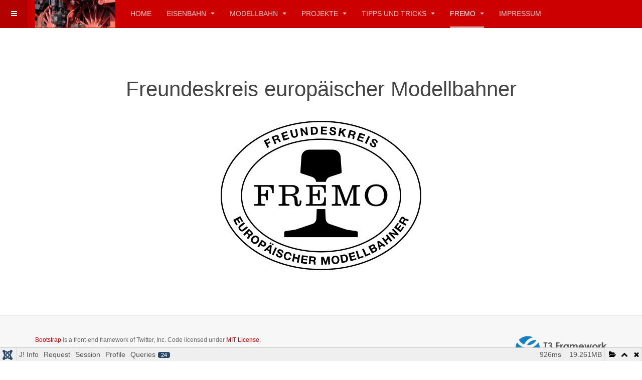

--- FILE ---
content_type: text/html; charset=utf-8
request_url: https://www.sd-modellbahn.de/index.php/fremo
body_size: 61217
content:

<!DOCTYPE html>
<html lang="de-de" dir="ltr"
	  class='com_content view-article itemid-143 j44 j40 mm-hover '>

<head>
	<meta charset="utf-8">
	<meta name="author" content="Super User">
	<meta name="description" content="Modellbahn Eisenbahnmodellbau FREMO">
	<meta name="generator" content="Joomla! - Open Source Content Management">
	<title>FREMO</title>
	<link href="/favicon.ico" rel="icon" type="image/vnd.microsoft.icon">
<link href="/media/vendor/fontawesome-free/css/fontawesome.css?5.15.4" rel="stylesheet" data-asset-name="fontawesome" />
	<link href="/media/plg_system_debug/css/debug.css?8e5445a113db15719ae474fb6e63654d" rel="stylesheet" data-asset-name="plg.system.debug" data-asset-dependencies="fontawesome" />
	<link href="/templates/purity_iii/css/themes/red/bootstrap.css" rel="stylesheet" />
	<link href="/media/plg_system_jcemediabox/css/jcemediabox.min.css?7c18c737af0919db884d585b5f82e461" rel="stylesheet" />
	<link href="/media/system/css/joomla-fontawesome.css" rel="stylesheet" />
	<link href="/templates/purity_iii/css/themes/red/template.css" rel="stylesheet" />
	<link href="/templates/purity_iii/css/themes/red/megamenu.css" rel="stylesheet" />
	<link href="/templates/purity_iii/css/themes/red/off-canvas.css" rel="stylesheet" />
	<link href="/templates/purity_iii/fonts/font-awesome/css/font-awesome.min.css" rel="stylesheet" />
	<link href="/templates/purity_iii/css/themes/red/layouts/blog.css" rel="stylesheet" />
<script type="application/json" class="joomla-script-options new">{
    "system.paths": {
        "root": "",
        "rootFull": "https:\/\/www.sd-modellbahn.de\/",
        "base": "",
        "baseFull": "https:\/\/www.sd-modellbahn.de\/"
    },
    "csrf.token": "8f262986c1b78a5cb2b83a9d9e8eb87f"
}</script>
	<script src="/media/system/js/core.js?37ffe4186289eba9c5df81bea44080aff77b9684" data-asset-name="core"></script>
	<script src="/media/vendor/bootstrap/js/bootstrap-es5.js?5.3.2" nomodule defer data-asset-name="bootstrap.es5" data-asset-dependencies="core"></script>
	<script src="/media/vendor/bootstrap/js/popover.js?5.3.2" type="module" data-asset-name="bootstrap.popover" data-asset-dependencies="bootstrap.es5"></script>
	<script src="/media/vendor/jquery/js/jquery.js?3.7.1" data-asset-name="jquery"></script>
	<script src="/media/legacy/js/jquery-noconflict.js?647005fc12b79b3ca2bb30c059899d5994e3e34d" data-asset-name="jquery-noconflict" data-asset-dependencies="jquery"></script>
	<script src="/media/plg_system_debug/js/debug.js?8e5445a113db15719ae474fb6e63654d" defer data-asset-name="plg.system.debug" data-asset-dependencies="jquery"></script>
	<script src="/media/plg_system_jcemediabox/js/jcemediabox.min.js?7c18c737af0919db884d585b5f82e461"></script>
	<script src="/plugins/system/t3/base-bs3/bootstrap/js/bootstrap.js"></script>
	<script src="/plugins/system/t3/base-bs3/js/jquery.tap.min.js"></script>
	<script src="/plugins/system/t3/base-bs3/js/off-canvas.js"></script>
	<script src="/plugins/system/t3/base-bs3/js/script.js"></script>
	<script src="/plugins/system/t3/base-bs3/js/menu.js"></script>
	<script src="/templates/purity_iii/js/script.js"></script>
	<script src="/plugins/system/t3/base-bs3/js/nav-collapse.js"></script>
	<script>jQuery(document).ready(function(){WfMediabox.init({"base":"\/","theme":"light","width":"","height":"","lightbox":0,"shadowbox":0,"icons":1,"overlay":1,"overlay_opacity":0.8,"overlay_color":"#000000","transition_speed":300,"close":2,"scrolling":"fixed","labels":{"close":"Close","next":"Next","previous":"Previous","cancel":"Cancel","numbers":"{{numbers}}","numbers_count":"{{current}} of {{total}}","download":"Download"},"swipe":true});});</script>

	
<!-- META FOR IOS & HANDHELD -->
	<meta name="viewport" content="width=device-width, initial-scale=1.0, maximum-scale=1.0, user-scalable=no"/>
	<style type="text/stylesheet">
		@-webkit-viewport   { width: device-width; }
		@-moz-viewport      { width: device-width; }
		@-ms-viewport       { width: device-width; }
		@-o-viewport        { width: device-width; }
		@viewport           { width: device-width; }
	</style>
	<script type="text/javascript">
		//<![CDATA[
		if (navigator.userAgent.match(/IEMobile\/10\.0/)) {
			var msViewportStyle = document.createElement("style");
			msViewportStyle.appendChild(
				document.createTextNode("@-ms-viewport{width:auto!important}")
			);
			document.getElementsByTagName("head")[0].appendChild(msViewportStyle);
		}
		//]]>
	</script>
<meta name="HandheldFriendly" content="true"/>
<meta name="apple-mobile-web-app-capable" content="YES"/>
<!-- //META FOR IOS & HANDHELD -->




<!-- Le HTML5 shim and media query for IE8 support -->
<!--[if lt IE 9]>
<script src="//html5shim.googlecode.com/svn/trunk/html5.js"></script>
<script type="text/javascript" src="/plugins/system/t3/base-bs3/js/respond.min.js"></script>
<![endif]-->

<!-- You can add Google Analytics here or use T3 Injection feature -->

<!--[if lt IE 9]>
<link rel="stylesheet" href="/templates/purity_iii/css/ie8.css" type="text/css" />
<![endif]-->
	</head>

<body>

<div class="t3-wrapper blog"> <!-- Need this wrapper for off-canvas menu. Remove if you don't use of-canvas -->

	
<!-- MAIN NAVIGATION -->
<header id="t3-mainnav" class="wrap navbar navbar-default navbar-fixed-top t3-mainnav">

	<!-- OFF-CANVAS -->
			
<button class="btn btn-default off-canvas-toggle " type="button" data-pos="left" data-nav="#t3-off-canvas" data-effect="off-canvas-effect-4">
  <i class="fa fa-bars"></i>
</button>

<!-- OFF-CANVAS SIDEBAR -->
<div id="t3-off-canvas" class="t3-off-canvas ">

  <div class="t3-off-canvas-header">
    <h2 class="t3-off-canvas-header-title">Sidebar</h2>
    <button type="button" class="close" data-dismiss="modal" aria-hidden="true">&times;</button>
  </div>

  <div class="t3-off-canvas-body">
    
  </div>

</div>
<!-- //OFF-CANVAS SIDEBAR -->

		<!-- //OFF-CANVAS -->

	<div class="container">

		<!-- NAVBAR HEADER -->
		<div class="navbar-header">

			<!-- LOGO -->
			<div class="logo logo-image">
				<div class="logo-image">
					<a href="/" title="sd-modellbahn.de">
													<img class="logo-img" src="/images/stories/links.jpg" alt="sd-modellbahn.de" />
						
												
						<span>sd-modellbahn.de</span>
					</a>
				</div>
			</div>
			<!-- //LOGO -->

											<button type="button" class="navbar-toggle" data-toggle="collapse" data-target=".t3-navbar-collapse">
					<i class="fa fa-bars"></i>
				</button>
			
	    
		</div>
		<!-- //NAVBAR HEADER -->

		<!-- NAVBAR MAIN -->
				<nav class="t3-navbar-collapse navbar-collapse collapse"></nav>
		
		<nav class="t3-navbar navbar-collapse collapse">
			<div  class="t3-megamenu"  data-responsive="true">
<ul itemscope itemtype="http://www.schema.org/SiteNavigationElement" class="nav navbar-nav level0">
<li itemprop='name'  data-id="101" data-level="1">
<a itemprop='url' class=""  href="/index.php"   data-target="#">Home </a>

</li>
<li itemprop='name' class="dropdown mega" data-id="103" data-level="1">
<a itemprop='url' class=" dropdown-toggle"  href="/index.php/eisenbahn"   data-target="#" data-toggle="dropdown">Eisenbahn <em class="caret"></em></a>

<div class="nav-child dropdown-menu mega-dropdown-menu"  ><div class="mega-dropdown-inner">
<div class="row">
<div class="col-xs-12 mega-col-nav" data-width="12"><div class="mega-inner">
<ul itemscope itemtype="http://www.schema.org/SiteNavigationElement" class="mega-nav level1">
<li itemprop='name'  data-id="104" data-level="2">
<a itemprop='url' class=""  href="/index.php/eisenbahn/mechanische-stellwerke"   data-target="#">Mechanische Stellwerke </a>

</li>
<li itemprop='name'  data-id="105" data-level="2">
<a itemprop='url' class=""  href="/index.php/eisenbahn/almetalbahn"   data-target="#">Almetalbahn </a>

</li>
<li itemprop='name'  data-id="106" data-level="2">
<a itemprop='url' class=""  href="/index.php/eisenbahn/heideexpress"   data-target="#">Heideexpress </a>

</li>
<li itemprop='name'  data-id="107" data-level="2">
<a itemprop='url' class=""  href="/index.php/eisenbahn/osnabrueck-unter-dampf"   data-target="#">Osnabrück unter Dampf </a>

</li>
<li itemprop='name'  data-id="108" data-level="2">
<a itemprop='url' class=""  href="/index.php/eisenbahn/rangierbahnhof-seelze"   data-target="#">Rangierbahnhof Seelze </a>

</li>
<li itemprop='name'  data-id="109" data-level="2">
<a itemprop='url' class=""  href="/index.php/eisenbahn/dampfeisenbahn-weserbergland"   data-target="#">Dampfeisenbahn Weserbergland </a>

</li>
<li itemprop='name'  data-id="110" data-level="2">
<a itemprop='url' class=""  href="/index.php/eisenbahn/stassfurt"   data-target="#">Stassfurt </a>

</li>
<li itemprop='name'  data-id="111" data-level="2">
<a itemprop='url' class=""  href="/index.php/eisenbahn/altenbeken"   data-target="#">Altenbeken </a>

</li>
<li itemprop='name'  data-id="149" data-level="2">
<a itemprop='url' class=""  href="/index.php/eisenbahn/selketalbahn"   data-target="#">Selketalbahn </a>

</li>
</ul>
</div></div>
</div>
</div></div>
</li>
<li itemprop='name' class="dropdown mega" data-id="112" data-level="1">
<a itemprop='url' class=" dropdown-toggle"  href="/index.php/modellbahn"   data-target="#" data-toggle="dropdown">Modellbahn <em class="caret"></em></a>

<div class="nav-child dropdown-menu mega-dropdown-menu"  ><div class="mega-dropdown-inner">
<div class="row">
<div class="col-xs-12 mega-col-nav" data-width="12"><div class="mega-inner">
<ul itemscope itemtype="http://www.schema.org/SiteNavigationElement" class="mega-nav level1">
<li itemprop='name'  data-id="113" data-level="2">
<a itemprop='url' class=""  href="/index.php/modellbahn/intermodellbau"   data-target="#">Intermodellbau </a>

</li>
</ul>
</div></div>
</div>
</div></div>
</li>
<li itemprop='name' class="dropdown mega" data-id="114" data-level="1">
<a itemprop='url' class=" dropdown-toggle"  href="/index.php/projekte"   data-target="#" data-toggle="dropdown">Projekte <em class="caret"></em></a>

<div class="nav-child dropdown-menu mega-dropdown-menu"  ><div class="mega-dropdown-inner">
<div class="row">
<div class="col-xs-12 mega-col-nav" data-width="12"><div class="mega-inner">
<ul itemscope itemtype="http://www.schema.org/SiteNavigationElement" class="mega-nav level1">
<li itemprop='name' class="dropdown-submenu mega" data-id="135" data-level="2">
<a itemprop='url' class=""  href="/index.php/projekte/loks"   data-target="#">Loks </a>

<div class="nav-child dropdown-menu mega-dropdown-menu"  ><div class="mega-dropdown-inner">
<div class="row">
<div class="col-xs-12 mega-col-nav" data-width="12"><div class="mega-inner">
<ul itemscope itemtype="http://www.schema.org/SiteNavigationElement" class="mega-nav level2">
<li itemprop='name'  data-id="124" data-level="3">
<a itemprop='url' class=""  href="/index.php/projekte/loks/br-94-fine-tauglich"   data-target="#">BR 94 fine-tauglich </a>

</li>
<li itemprop='name'  data-id="121" data-level="3">
<a itemprop='url' class=""  href="/index.php/projekte/loks/roco-br-64-fine-tauglich"   data-target="#">Roco BR 64 fine-tauglich </a>

</li>
<li itemprop='name'  data-id="132" data-level="3">
<a itemprop='url' class=""  href="/index.php/projekte/loks/roco-v100-fine-tauglich"   data-target="#">Roco V100 fine-tauglich </a>

</li>
<li itemprop='name'  data-id="130" data-level="3">
<a itemprop='url' class=""  href="/index.php/projekte/loks/koef-2-von-lenz"   data-target="#">Köf 2 von Lenz </a>

</li>
<li itemprop='name'  data-id="133" data-level="3">
<a itemprop='url' class=""  href="/index.php/projekte/loks/weinert-elna"   data-target="#">Weinert ELNA </a>

</li>
</ul>
</div></div>
</div>
</div></div>
</li>
<li itemprop='name' class="dropdown-submenu mega" data-id="136" data-level="2">
<a itemprop='url' class=""  href="/index.php/projekte/gueterwagen"   data-target="#">Güterwagen </a>

<div class="nav-child dropdown-menu mega-dropdown-menu"  ><div class="mega-dropdown-inner">
<div class="row">
<div class="col-xs-12 mega-col-nav" data-width="12"><div class="mega-inner">
<ul itemscope itemtype="http://www.schema.org/SiteNavigationElement" class="mega-nav level2">
<li itemprop='name'  data-id="115" data-level="3">
<a itemprop='url' class=""  href="/index.php/projekte/gueterwagen/roco-g10-supern"   data-target="#">Roco G10 supern </a>

</li>
<li itemprop='name'  data-id="117" data-level="3">
<a itemprop='url' class=""  href="/index.php/projekte/gueterwagen/roco-r20-verbessern"   data-target="#">Roco R20 verbessern </a>

</li>
<li itemprop='name'  data-id="118" data-level="3">
<a itemprop='url' class=""  href="/index.php/projekte/gueterwagen/ein-rlmms56-entsteht"   data-target="#">Ein Rlmms56 entsteht </a>

</li>
<li itemprop='name'  data-id="125" data-level="3">
<a itemprop='url' class=""  href="/index.php/projekte/gueterwagen/om12-vorbildgerecht"   data-target="#">Om12 vorbildgerecht </a>

</li>
<li itemprop='name'  data-id="127" data-level="3">
<a itemprop='url' class=""  href="/index.php/projekte/gueterwagen/g02-von-bavaria-modellbau"   data-target="#">G02 von Bavaria Modellbau </a>

</li>
<li itemprop='name'  data-id="119" data-level="3">
<a itemprop='url' class=""  href="/index.php/projekte/gueterwagen/rmms33-verfeinern"   data-target="#">Rmms33 verfeinern </a>

</li>
<li itemprop='name'  data-id="131" data-level="3">
<a itemprop='url' class=""  href="/index.php/projekte/gueterwagen/weinert-pwgpr14"   data-target="#">Weinert PwgPr14 </a>

</li>
<li itemprop='name'  data-id="170" data-level="3">
<a itemprop='url' class=""  href="/index.php/projekte/gueterwagen/ein-xlm-36-entsteht"   data-target="#">Ein Xlm 36 entsteht </a>

</li>
</ul>
</div></div>
</div>
</div></div>
</li>
<li itemprop='name' class="dropdown-submenu mega" data-id="137" data-level="2">
<a itemprop='url' class=""  href="/index.php/projekte/personenwagen"   data-target="#">Personenwagen </a>

<div class="nav-child dropdown-menu mega-dropdown-menu"  ><div class="mega-dropdown-inner">
<div class="row">
<div class="col-xs-12 mega-col-nav" data-width="12"><div class="mega-inner">
<ul itemscope itemtype="http://www.schema.org/SiteNavigationElement" class="mega-nav level2">
<li itemprop='name'  data-id="123" data-level="3">
<a itemprop='url' class=""  href="/index.php/projekte/personenwagen/donnerbuechsen-umbauen"   data-target="#">Donnerbüchsen umbauen </a>

</li>
</ul>
</div></div>
</div>
</div></div>
</li>
<li itemprop='name' class="dropdown-submenu mega" data-id="138" data-level="2">
<a itemprop='url' class=""  href="/index.php/projekte/gleis-und-landschaftsbau"   data-target="#">Gleis- und Landschaftsbau </a>

<div class="nav-child dropdown-menu mega-dropdown-menu"  ><div class="mega-dropdown-inner">
<div class="row">
<div class="col-xs-12 mega-col-nav" data-width="12"><div class="mega-inner">
<ul itemscope itemtype="http://www.schema.org/SiteNavigationElement" class="mega-nav level2">
<li itemprop='name'  data-id="116" data-level="3">
<a itemprop='url' class=""  href="/index.php/projekte/gleis-und-landschaftsbau/regalanlage"   data-target="#">Regalanlage </a>

</li>
<li itemprop='name'  data-id="126" data-level="3">
<a itemprop='url' class=""  href="/index.php/projekte/gleis-und-landschaftsbau/wellerweichen"   data-target="#">Wellerweichen </a>

</li>
<li itemprop='name'  data-id="128" data-level="3">
<a itemprop='url' class=""  href="/index.php/projekte/gleis-und-landschaftsbau/kopf-und-seitenrampe"   data-target="#">Kopf- und Seitenrampe </a>

</li>
<li itemprop='name'  data-id="129" data-level="3">
<a itemprop='url' class=""  href="/index.php/projekte/gleis-und-landschaftsbau/ladestrasse"   data-target="#">Ladestraße </a>

</li>
<li itemprop='name'  data-id="134" data-level="3">
<a itemprop='url' class=""  href="/index.php/projekte/gleis-und-landschaftsbau/landschaftsgestaltung"   data-target="#">Landschaftsgestaltung </a>

</li>
<li itemprop='name'  data-id="148" data-level="3">
<a itemprop='url' class=""  href="/index.php/projekte/gleis-und-landschaftsbau/fremo-module"   data-target="#">FREMO-Module </a>

</li>
</ul>
</div></div>
</div>
</div></div>
</li>
<li itemprop='name' class="dropdown-submenu mega" data-id="139" data-level="2">
<a itemprop='url' class=""  href="/index.php/projekte/verschiedenes"   data-target="#">Verschiedenes </a>

<div class="nav-child dropdown-menu mega-dropdown-menu"  ><div class="mega-dropdown-inner">
<div class="row">
<div class="col-xs-12 mega-col-nav" data-width="12"><div class="mega-inner">
<ul itemscope itemtype="http://www.schema.org/SiteNavigationElement" class="mega-nav level2">
<li itemprop='name'  data-id="120" data-level="3">
<a itemprop='url' class=""  href="/index.php/projekte/verschiedenes/weinert-automodelle"   data-target="#">Weinert Automodelle </a>

</li>
<li itemprop='name'  data-id="122" data-level="3">
<a itemprop='url' class=""  href="/index.php/projekte/verschiedenes/begrasungsgeraet"   data-target="#">Begrasungsgerät </a>

</li>
</ul>
</div></div>
</div>
</div></div>
</li>
<li itemprop='name' class="dropdown-submenu mega" data-id="155" data-level="2">
<a itemprop='url' class=""  href="/index.php/projekte/gebaeudebau"   data-target="#">Gebäudebau </a>

<div class="nav-child dropdown-menu mega-dropdown-menu"  ><div class="mega-dropdown-inner">
<div class="row">
<div class="col-xs-12 mega-col-nav" data-width="12"><div class="mega-inner">
<ul itemscope itemtype="http://www.schema.org/SiteNavigationElement" class="mega-nav level2">
<li itemprop='name'  data-id="156" data-level="3">
<a itemprop='url' class=""  href="/index.php/projekte/gebaeudebau/bahnhofsgebaeude-weenzen"   data-target="#">Bahnhofsgebäude Weenzen </a>

</li>
<li itemprop='name'  data-id="157" data-level="3">
<a itemprop='url' class=""  href="/index.php/projekte/gebaeudebau/feldscheune"   data-target="#">Feldscheune </a>

</li>
<li itemprop='name'  data-id="158" data-level="3">
<a itemprop='url' class=""  href="/index.php/projekte/gebaeudebau/baustoffhandel"   data-target="#">Baustoffhandel </a>

</li>
<li itemprop='name'  data-id="192" data-level="3">
<a itemprop='url' class=""  href="/index.php/projekte/gebaeudebau/gipsfabrik-fuer-weenzen"   data-target="#">Gipsfabrik für Weenzen </a>

</li>
</ul>
</div></div>
</div>
</div></div>
</li>
<li itemprop='name'  data-id="167" data-level="2">
<a itemprop='url' class=""  href="/index.php/projekte/beinhalter-fuer-module"   data-target="#">Beinhalter für Module </a>

</li>
</ul>
</div></div>
</div>
</div></div>
</li>
<li itemprop='name' class="dropdown mega" data-id="140" data-level="1">
<a itemprop='url' class=" dropdown-toggle"  href="/index.php/tips-und-tricks"   data-target="#" data-toggle="dropdown">Tipps und Tricks <em class="caret"></em></a>

<div class="nav-child dropdown-menu mega-dropdown-menu"  ><div class="mega-dropdown-inner">
<div class="row">
<div class="col-xs-12 mega-col-nav" data-width="12"><div class="mega-inner">
<ul itemscope itemtype="http://www.schema.org/SiteNavigationElement" class="mega-nav level1">
<li itemprop='name'  data-id="142" data-level="2">
<a itemprop='url' class=""  href="/index.php/tips-und-tricks/alterung"   data-target="#">Alterung </a>

</li>
<li itemprop='name'  data-id="141" data-level="2">
<a itemprop='url' class=""  href="/index.php/tips-und-tricks/airbrush"   data-target="#">Airbrush </a>

</li>
<li itemprop='name' class="dropdown-submenu mega" data-id="147" data-level="2">
<a itemprop='url' class=""  href="/index.php/tips-und-tricks/landschaftsgestaltung"   data-target="#">Landschaftsgestaltung </a>

<div class="nav-child dropdown-menu mega-dropdown-menu"  ><div class="mega-dropdown-inner">
<div class="row">
<div class="col-xs-12 mega-col-nav" data-width="12"><div class="mega-inner">
<ul itemscope itemtype="http://www.schema.org/SiteNavigationElement" class="mega-nav level2">
<li itemprop='name'  data-id="164" data-level="3">
<a itemprop='url' class=""  href="/index.php/tips-und-tricks/landschaftsgestaltung/erstellen-grosser-bueschen"   data-target="#">Herstellen großer Büschen </a>

</li>
<li itemprop='name'  data-id="166" data-level="3">
<a itemprop='url' class=""  href="/index.php/tips-und-tricks/landschaftsgestaltung/erstellen-kleiner-bueschen"   data-target="#">Herstellen kleiner Büschen </a>

</li>
<li itemprop='name'  data-id="168" data-level="3">
<a itemprop='url' class=""  href="/index.php/tips-und-tricks/landschaftsgestaltung/getreidefeld-getalten"   data-target="#">Getreidefeld gestalten </a>

</li>
<li itemprop='name'  data-id="169" data-level="3">
<a itemprop='url' class=""  href="/index.php/tips-und-tricks/landschaftsgestaltung/bachlauf-gestalten"   data-target="#">Bachlauf gestalten </a>

</li>
<li itemprop='name'  data-id="193" data-level="3">
<a itemprop='url' class=""  href="/index.php/tips-und-tricks/landschaftsgestaltung/zuckerrueben"   data-target="#">Zuckerrüben </a>

</li>
</ul>
</div></div>
</div>
</div></div>
</li>
<li itemprop='name'  data-id="165" data-level="2">
<a itemprop='url' class=""  href="/index.php/tips-und-tricks/digital-tester"   data-target="#">Digital-Tester </a>

</li>
</ul>
</div></div>
</div>
</div></div>
</li>
<li itemprop='name' class="current active dropdown mega" data-id="143" data-level="1">
<a itemprop='url' class=" dropdown-toggle"  href="/index.php/fremo"   data-target="#" data-toggle="dropdown">FREMO <em class="caret"></em></a>

<div class="nav-child dropdown-menu mega-dropdown-menu"  ><div class="mega-dropdown-inner">
<div class="row">
<div class="col-xs-12 mega-col-nav" data-width="12"><div class="mega-inner">
<ul itemscope itemtype="http://www.schema.org/SiteNavigationElement" class="mega-nav level1">
<li itemprop='name'  data-id="144" data-level="2">
<a itemprop='url' class=""  href="/index.php/fremo/ueber-den-fremo"   data-target="#">Über den FREMO </a>

</li>
<li itemprop='name'  data-id="145" data-level="2">
<a itemprop='url' class=""  href="/index.php/fremo/fremo-treffen"   data-target="#">FREMO-Treffen </a>

</li>
</ul>
</div></div>
</div>
</div></div>
</li>
<li itemprop='name'  data-id="146" data-level="1">
<a itemprop='url' class=""  href="/index.php/impressum"   data-target="#">Impressum </a>

</li>
</ul>
</div>

		</nav>
    <!-- //NAVBAR MAIN -->

	</div>
</header>
<!-- //MAIN NAVIGATION -->






	

<div id="t3-mainbody" class="container t3-mainbody">
	<div class="row">

		<!-- MAIN CONTENT -->
		<div id="t3-content" class="t3-content col-xs-12">
						<div id="system-message-container">
	</div>

						

<div class="item-page clearfix">


<!-- Article -->
<article>
	<meta itemprop="inLanguage" content="de-DE" />
	<meta itemprop="url" content="/index.php/fremo" />

    
    
  <!-- Aside -->
    <aside class="article-aside clearfix">
        
          	
      </aside>  
    <!-- //Aside -->

  
  
  
	
  
	
	<section class="article-content clearfix">
		<h1 style="text-align: center;">Freundeskreis europäischer Modellbahner</h1>
<p> </p>
<p align="center"><img src="/images/stories/fremo.gif" alt="" width="400" height="298" /></p>	</section>
  
  <!-- footer -->
    <!-- //footer -->

	
	
	</article>
<!-- //Article -->


</div>


		</div>
		<!-- //MAIN CONTENT -->

	</div>
</div> 


	
<!-- BACK TOP TOP BUTTON -->
<div id="back-to-top" data-spy="affix" data-offset-top="300" class="back-to-top hidden-xs hidden-sm affix-top">
  <button class="btn btn-primary" title="Back to Top"><i class="fa fa-caret-up"></i></button>
</div>
<script type="text/javascript">
(function($) {
	// Back to top
	$('#back-to-top').on('click', function(){
		$("html, body").animate({scrollTop: 0}, 500);
		return false;
	});
    $(window).on('load', function(){
        // hide button to top if the document height not greater than window height*2;using window load for more accurate calculate.    
        if ((parseInt($(window).height())*2)>(parseInt($(document).height()))) {
            $('#back-to-top').hide();
        } 
    });
})(jQuery);
</script>
<!-- BACK TO TOP BUTTON -->

<!-- FOOTER -->
<footer id="t3-footer" class="wrap t3-footer">

	
	<section class="t3-copyright">
		<div class="container">
			<div class="row">
				<div class="col-md-8 copyright ">
					
          <small>
            <a href="http://twitter.github.io/bootstrap/" title="Bootstrap by Twitter" target="_blank">Bootstrap</a> is a front-end framework of Twitter, Inc. Code licensed under <a href="https://github.com/twbs/bootstrap/blob/master/LICENSE" title="MIT License" target="_blank">MIT License.</a>
          </small>
          <small>
            <a href="http://fortawesome.github.io/Font-Awesome/" target="_blank">Font Awesome</a> font licensed under <a href="http://scripts.sil.org/OFL">SIL OFL 1.1</a>.
          </small>
				</div>
									<div class="col-md-4 poweredby text-hide">
						<a class="t3-logo t3-logo-color" href="http://t3-framework.org" title="Powered By T3 Framework"
						   target="_blank" rel="nofollow">Powered by <strong>T3 Framework</strong></a>
					</div>
							</div>
		</div>
	</section>

</footer>
<!-- //FOOTER -->

</div>


<link rel="stylesheet" type="text/css" href="/media/vendor/debugbar/vendor/highlightjs/styles/github.css">
<link rel="stylesheet" type="text/css" href="/media/vendor/debugbar/debugbar.css">
<link rel="stylesheet" type="text/css" href="/media/vendor/debugbar/widgets.css">
<link rel="stylesheet" type="text/css" href="/media/vendor/debugbar/openhandler.css">
<link rel="stylesheet" type="text/css" href="/media/plg_system_debug/widgets/info/widget.min.css">
<link rel="stylesheet" type="text/css" href="/media/plg_system_debug/widgets/sqlqueries/widget.min.css">
<script type="text/javascript" src="/media/vendor/debugbar/vendor/highlightjs/highlight.pack.js" defer></script>
<script type="text/javascript" src="/media/vendor/debugbar/debugbar.js" defer></script>
<script type="text/javascript" src="/media/vendor/debugbar/widgets.js" defer></script>
<script type="text/javascript" src="/media/vendor/debugbar/openhandler.js" defer></script>
<script type="text/javascript" src="/media/plg_system_debug/widgets/info/widget.min.js" defer></script>
<script type="text/javascript" src="/media/plg_system_debug/widgets/sqlqueries/widget.min.js" defer></script>
<script type="module">
var phpdebugbar = new PhpDebugBar.DebugBar();
phpdebugbar.addTab("info", new PhpDebugBar.DebugBar.Tab({"icon":"info-circle","title":"J! Info", "widget": new PhpDebugBar.Widgets.InfoWidget()}));
phpdebugbar.addIndicator("memory", new PhpDebugBar.DebugBar.Indicator({"icon":"cogs","tooltip":"Memory Usage"}), "right");
phpdebugbar.addTab("request", new PhpDebugBar.DebugBar.Tab({"icon":"tags","title":"Request", "widget": new PhpDebugBar.Widgets.VariableListWidget()}));
phpdebugbar.addTab("session", new PhpDebugBar.DebugBar.Tab({"icon":"key","title":"Session", "widget": new PhpDebugBar.Widgets.VariableListWidget()}));
phpdebugbar.addIndicator("profileTime", new PhpDebugBar.DebugBar.Indicator({"icon":"clock-o","tooltip":"Request Duration"}), "right");
phpdebugbar.addTab("profile", new PhpDebugBar.DebugBar.Tab({"icon":"clock-o","title":"Profile", "widget": new PhpDebugBar.Widgets.TimelineWidget()}));
phpdebugbar.addTab("queries", new PhpDebugBar.DebugBar.Tab({"icon":"database","title":"Queries", "widget": new PhpDebugBar.Widgets.SQLQueriesWidget()}));
phpdebugbar.setDataMap({
"info": ["info", {}],
"memory": ["memory.peak_usage_str", '0B'],
"request": ["request", {}],
"session": ["session.data", []],
"profileTime": ["profile.duration_str", '0ms'],
"profile": ["profile", {}],
"queries": ["queries.data", []],
"queries:badge": ["queries.count", null]
});
phpdebugbar.restoreState();
phpdebugbar.ajaxHandler = new PhpDebugBar.AjaxHandler(phpdebugbar, undefined, true);
if (jQuery) phpdebugbar.ajaxHandler.bindToJquery(jQuery);
phpdebugbar.setOpenHandler(new PhpDebugBar.OpenHandler({"url":"\/index.php?option=com_ajax&plugin=debug&group=system&format=raw&action=openhandler&8f262986c1b78a5cb2b83a9d9e8eb87f=1"}));
phpdebugbar.addDataSet({"__meta":{"id":"X407ea056ffd7da44ee7522729d2877eb","datetime":"2026-01-16 10:15:38","utime":1768558538.038183,"method":"GET","uri":"\/index.php\/fremo","ip":"18.118.114.70"},"info":{"phpVersion":"8.2.30","joomlaVersion":"4.4.14","requestId":"X407ea056ffd7da44ee7522729d2877eb","identity":{"type":"guest"},"response":{"status_code":200},"template":{"template":"purity_iii","home":"1","id":9},"database":{"dbserver":"mysql","dbversion":"5.7.42-log","dbcollation":"utf8_general_ci","dbconnectioncollation":"utf8mb4_general_ci","dbconnectionencryption":"","dbconnencryptsupported":true}},"juser":{"user_id":0},"memory":{"peak_usage":20196424,"peak_usage_str":"19.261MB"},"request":{"$_GET":"[]","$_POST":"[]","$_SESSION":"array:1 [\n  \"joomla\" => \"***redacted***\"\n]","$_COOKIE":"[]","$_SERVER":"array:43 [\n  \"UNIQUE_ID\" => \"aWoPyeSVtL2nC995bkUqngAAAlM\"\n  \"RZ_n\" => \"51844578\"\n  \"RZ_a\" => \":Rhttp-301:Cpremium:quota=102400MB:fcgi=1:php=82:forcessl=301:crt=23021807:tpl=strato-standard-emig:\"\n  \"RZ_path\" => \"web414\/b3\/78\/51844578\"\n  \"SCRIPT_URL\" => \"\/index.php\/fremo\"\n  \"SCRIPT_URI\" => \"https:\/\/www.sd-modellbahn.de\/index.php\/fremo\"\n  \"HTTPS\" => \"on\"\n  \"DOCUMENT_ROOT\" => \"\/home\/strato\/http\/premium\/rid\/45\/78\/51844578\/htdocs\/joomla36\/\"\n  \"RZ_php\" => \"82\"\n  \"PHPRC\" => \"\/home\/strato\/http\/premium\/rid\/45\/78\/51844578\/htdocs\/joomla36\/\"\n  \"HTTP_HOST\" => \"www.sd-modellbahn.de\"\n  \"HTTP_PRAGMA\" => \"no-cache\"\n  \"HTTP_CACHE_CONTROL\" => \"no-cache\"\n  \"HTTP_UPGRADE_INSECURE_REQUESTS\" => \"1\"\n  \"HTTP_USER_AGENT\" => \"Mozilla\/5.0 (Macintosh; Intel Mac OS X 10_15_7) AppleWebKit\/537.36 (KHTML, like Gecko) Chrome\/131.0.0.0 Safari\/537.36; ClaudeBot\/1.0; +claudebot@anthropic.com)\"\n  \"HTTP_ACCEPT\" => \"text\/html,application\/xhtml+xml,application\/xml;q=0.9,image\/webp,image\/apng,*\/*;q=0.8,application\/signed-exchange;v=b3;q=0.9\"\n  \"HTTP_SEC_FETCH_SITE\" => \"none\"\n  \"HTTP_SEC_FETCH_MODE\" => \"navigate\"\n  \"HTTP_SEC_FETCH_USER\" => \"?1\"\n  \"HTTP_SEC_FETCH_DEST\" => \"document\"\n  \"HTTP_ACCEPT_ENCODING\" => \"gzip, deflate, br\"\n  \"HTTP_CONNECTION\" => \"close\"\n  \"PATH\" => \"\/usr\/local\/sbin:\/usr\/local\/bin:\/usr\/sbin:\/usr\/bin\"\n  \"SERVER_SOFTWARE\" => \"Apache\/2.4.66 (Unix)\"\n  \"SERVER_NAME\" => \"www.sd-modellbahn.de\"\n  \"SERVER_PORT\" => \"443\"\n  \"REMOTE_ADDR\" => \"18.118.114.70\"\n  \"SERVER_ADMIN\" => \"service@webmailer.de\"\n  \"SCRIPT_FILENAME\" => \"\/home\/strato\/http\/premium\/rid\/45\/78\/51844578\/htdocs\/joomla36\/index.php\"\n  \"REMOTE_PORT\" => \"26408\"\n  \"GATEWAY_INTERFACE\" => \"CGI\/1.1\"\n  \"SERVER_PROTOCOL\" => \"HTTP\/1.1\"\n  \"REQUEST_METHOD\" => \"GET\"\n  \"QUERY_STRING\" => \"\"\n  \"REQUEST_URI\" => \"\/index.php\/fremo\"\n  \"SCRIPT_NAME\" => \"\/index.php\"\n  \"PATH_INFO\" => \"\/fremo\"\n  \"PATH_TRANSLATED\" => \"\/home\/strato\/http\/premium\/rid\/45\/78\/51844578\/htdocs\/joomla36\/fremo\"\n  \"PHP_SELF\" => \"\/index.php\/fremo\"\n  \"REQUEST_TIME_FLOAT\" => 1768558537.054\n  \"REQUEST_TIME\" => 1768558537\n  \"argv\" => []\n  \"argc\" => 0\n]"},"session":{"data":{"session":"array:3 [\n  \"counter\" => 1\n  \"timer\" => array:3 [\n    \"start\" => 1768558537\n    \"last\" => 1768558537\n    \"now\" => 1768558537\n  ]\n  \"token\" => \"***redacted***\"\n]","registry":"array:3 [\n  \"data\" => []\n  \"initialized\" => false\n  \"separator\" => \".\"\n]","user":"array:18 [\n  \"id\" => 0\n  \"name\" => null\n  \"username\" => null\n  \"email\" => null\n  \"password\" => \"***redacted***\"\n  \"password_clear\" => \"***redacted***\"\n  \"block\" => null\n  \"sendEmail\" => 0\n  \"registerDate\" => null\n  \"lastvisitDate\" => null\n  \"activation\" => null\n  \"params\" => null\n  \"groups\" => array:1 [\n    0 => \"9\"\n  ]\n  \"guest\" => 1\n  \"lastResetTime\" => null\n  \"resetCount\" => null\n  \"requireReset\" => null\n  \"aid\" => 0\n]"}},"profile":{"start":1768558537.05398,"end":1768558537.979592,"duration":0.9256119728088379,"duration_str":"926ms","measures":[{"label":"afterLoad (3.94MB)","start":1768558537.05398,"relative_start":0,"end":1768558537.200772,"relative_end":-0.7788200378417969,"duration":0.14679193496704102,"duration_str":"147ms","params":[],"collector":null},{"label":"afterInitialise (6.29MB)","start":1768558537.200772,"relative_start":0.14679193496704102,"end":1768558537.564313,"relative_end":-0.4152791500091553,"duration":0.3635408878326416,"duration_str":"364ms","params":[],"collector":null},{"label":"afterRoute (1.77MB)","start":1768558537.564313,"relative_start":0.5103328227996826,"end":1768558537.652084,"relative_end":-0.32750797271728516,"duration":0.08777117729187012,"duration_str":"87.77ms","params":[],"collector":null},{"label":"beforeRenderComponent com_content (400.07KB)","start":1768558537.652084,"relative_start":0.5981040000915527,"end":1768558537.675673,"relative_end":-0.30391907691955566,"duration":0.023588895797729492,"duration_str":"23.59ms","params":[],"collector":null},{"label":"Before Access::preloadComponents (all components) (616.18KB)","start":1768558537.675673,"relative_start":0.6216928958892822,"end":1768558537.717024,"relative_end":-0.26256799697875977,"duration":0.0413510799407959,"duration_str":"41.35ms","params":[],"collector":null},{"label":"After Access::preloadComponents (all components) (106.08KB)","start":1768558537.717024,"relative_start":0.6630439758300781,"end":1768558537.720483,"relative_end":-0.2591090202331543,"duration":0.0034589767456054688,"duration_str":"3.46ms","params":[],"collector":null},{"label":"Before Access::preloadPermissions (com_content) (424B)","start":1768558537.720483,"relative_start":0.6665029525756836,"end":1768558537.720513,"relative_end":-0.2590789794921875,"duration":3.0040740966796875e-5,"duration_str":"30\u03bcs","params":[],"collector":null},{"label":"After Access::preloadPermissions (com_content) (37.31KB)","start":1768558537.720513,"relative_start":0.6665329933166504,"end":1768558537.722853,"relative_end":-0.25673913955688477,"duration":0.0023398399353027344,"duration_str":"2.34ms","params":[],"collector":null},{"label":"Before Access::getAssetRules (id:96 name:com_content.article.35) (1.15KB)","start":1768558537.722853,"relative_start":0.6688728332519531,"end":1768558537.722876,"relative_end":-0.2567160129547119,"duration":2.3126602172851562e-5,"duration_str":"23\u03bcs","params":[],"collector":null},{"label":"After Access::getAssetRules (id:96 name:com_content.article.35) (25.52KB)","start":1768558537.722876,"relative_start":0.668895959854126,"end":1768558537.724482,"relative_end":-0.2551100254058838,"duration":0.001605987548828125,"duration_str":"1.61ms","params":[],"collector":null},{"label":"afterRenderComponent com_content (4.33MB)","start":1768558537.724482,"relative_start":0.6705019474029541,"end":1768558537.893782,"relative_end":-0.08581018447875977,"duration":0.16929984092712402,"duration_str":"169ms","params":[],"collector":null},{"label":"afterDispatch (49.34KB)","start":1768558537.893782,"relative_start":0.8398017883300781,"end":1768558537.897427,"relative_end":-0.08216500282287598,"duration":0.003645181655883789,"duration_str":"3.65ms","params":[],"collector":null},{"label":"afterRender (1.26MB)","start":1768558537.897427,"relative_start":0.8434469699859619,"end":1768558537.969869,"relative_end":-0.009723186492919922,"duration":0.07244181632995605,"duration_str":"72.44ms","params":[],"collector":null}],"rawMarks":[{"prefix":"Application","time":146.79193496704102,"totalTime":146.79193496704102,"memory":3.9441299438476562,"totalMemory":4.321769714355469,"label":"afterLoad"},{"prefix":"Application","time":363.5408878326416,"totalTime":510.3328227996826,"memory":6.292442321777344,"totalMemory":10.614212036132812,"label":"afterInitialise"},{"prefix":"Application","time":87.77117729187012,"totalTime":598.1040000915527,"memory":1.774078369140625,"totalMemory":12.388290405273438,"label":"afterRoute"},{"prefix":"Application","time":23.588895797729492,"totalTime":621.6928958892822,"memory":0.39069366455078125,"totalMemory":12.778984069824219,"label":"beforeRenderComponent com_content"},{"prefix":"Application","time":41.3510799407959,"totalTime":663.0439758300781,"memory":0.6017379760742188,"totalMemory":13.380722045898438,"label":"Before Access::preloadComponents (all components)"},{"prefix":"Application","time":3.4589767456054688,"totalTime":666.5029525756836,"memory":0.1035919189453125,"totalMemory":13.48431396484375,"label":"After Access::preloadComponents (all components)"},{"prefix":"Application","time":0.030040740966796875,"totalTime":666.5329933166504,"memory":-0.00040435791015625,"totalMemory":13.483909606933594,"label":"Before Access::preloadPermissions (com_content)"},{"prefix":"Application","time":2.3398399353027344,"totalTime":668.8728332519531,"memory":0.03643798828125,"totalMemory":13.520347595214844,"label":"After Access::preloadPermissions (com_content)"},{"prefix":"Application","time":0.023126602172851562,"totalTime":668.895959854126,"memory":-0.00112152099609375,"totalMemory":13.51922607421875,"label":"Before Access::getAssetRules (id:96 name:com_content.article.35)"},{"prefix":"Application","time":1.605987548828125,"totalTime":670.5019474029541,"memory":0.02492523193359375,"totalMemory":13.544151306152344,"label":"After Access::getAssetRules (id:96 name:com_content.article.35)"},{"prefix":"Application","time":169.29984092712402,"totalTime":839.8017883300781,"memory":4.328895568847656,"totalMemory":17.873046875,"label":"afterRenderComponent com_content"},{"prefix":"Application","time":3.645181655883789,"totalTime":843.4469699859619,"memory":0.04817962646484375,"totalMemory":17.921226501464844,"label":"afterDispatch"},{"prefix":"Application","time":72.44181632995605,"totalTime":915.888786315918,"memory":1.2648239135742188,"totalMemory":19.186050415039062,"label":"afterRender"}]},"queries":{"data":{"statements":[{"sql":"SELECT @@SESSION.sql_mode;","params":[],"duration_str":"1.04ms","memory_str":"968B","caller":"\/mnt\/web414\/b3\/78\/51844578\/htdocs\/joomla36\/libraries\/vendor\/joomla\/database\/src\/Mysqli\/MysqliDriver.php:334","callstack":[],"explain":[],"explain_col":[],"profile":[]},{"sql":"SELECT `data`\nFROM `zxy7t_session`\nWHERE `session_id` = ?","params":{"1":{"value":"3i5l8mhdsi3btodff7s85amo7q","dataType":"string","length":0,"driverOptions":[]}},"duration_str":"1.05ms","memory_str":"1008B","caller":"\/mnt\/web414\/b3\/78\/51844578\/htdocs\/joomla36\/libraries\/vendor\/joomla\/session\/src\/Handler\/DatabaseHandler.php:261","callstack":[],"explain":[],"explain_col":[],"profile":[]},{"sql":"SELECT `session_id`\nFROM `zxy7t_session`\nWHERE `session_id` = :session_id LIMIT 1","params":{":session_id":{"value":"3i5l8mhdsi3btodff7s85amo7q","dataType":"string","length":0,"driverOptions":[]}},"duration_str":"999\u03bcs","memory_str":"1.3KB","caller":"\/mnt\/web414\/b3\/78\/51844578\/htdocs\/joomla36\/libraries\/src\/Session\/MetadataManager.php:187","callstack":[],"explain":[],"explain_col":[],"profile":[]},{"sql":"INSERT INTO `zxy7t_session`\n(`session_id`,`guest`,`time`,`userid`,`username`,`client_id`) VALUES \n(:session_id, :guest, :time, :user_id, :username, :client_id)","params":{":session_id":{"value":"3i5l8mhdsi3btodff7s85amo7q","dataType":"string","length":0,"driverOptions":[]},":guest":{"value":1,"dataType":"int","length":0,"driverOptions":[]},":time":{"value":1768558537,"dataType":"string","length":0,"driverOptions":[]},":user_id":{"value":0,"dataType":"int","length":0,"driverOptions":[]},":username":{"value":"","dataType":"string","length":0,"driverOptions":[]},":client_id":{"value":0,"dataType":"int","length":0,"driverOptions":[]}},"duration_str":"6.99ms","memory_str":"944B","caller":"\/mnt\/web414\/b3\/78\/51844578\/htdocs\/joomla36\/libraries\/src\/Session\/MetadataManager.php:260","callstack":[],"explain":[],"explain_col":[],"profile":[]},{"sql":"SELECT `extension_id` AS `id`,`element` AS `option`,`params`,`enabled`\nFROM `zxy7t_extensions`\nWHERE `type` = 'component' AND `state` = 0 AND `enabled` = 1","params":[],"duration_str":"1.2ms","memory_str":"1.61KB","caller":"\/mnt\/web414\/b3\/78\/51844578\/htdocs\/joomla36\/libraries\/src\/Component\/ComponentHelper.php:399","callstack":[],"explain":[],"explain_col":[],"profile":[]},{"sql":"SELECT `id`,`rules`\nFROM `zxy7t_viewlevels`","params":[],"duration_str":"1.07ms","memory_str":"656B","caller":"\/mnt\/web414\/b3\/78\/51844578\/htdocs\/joomla36\/libraries\/src\/Access\/Access.php:955","callstack":[],"explain":[],"explain_col":[],"profile":[]},{"sql":"SELECT `b`.`id`\nFROM `zxy7t_usergroups` AS `a`\nLEFT JOIN `zxy7t_usergroups` AS `b` ON `b`.`lft` <= `a`.`lft` AND `b`.`rgt` >= `a`.`rgt`\nWHERE `a`.`id` = :guest","params":{":guest":{"value":9,"dataType":"int","length":0,"driverOptions":[]}},"duration_str":"1.46ms","memory_str":"1.33KB","caller":"\/mnt\/web414\/b3\/78\/51844578\/htdocs\/joomla36\/libraries\/src\/Access\/Access.php:868","callstack":[],"explain":[],"explain_col":[],"profile":[]},{"sql":"SELECT `folder` AS `type`,`element` AS `name`,`params` AS `params`,`extension_id` AS `id`\nFROM `zxy7t_extensions`\nWHERE `enabled` = 1 AND `type` = 'plugin' AND `state` IN (0,1) AND `access` IN (:preparedArray1,:preparedArray2)\nORDER BY `ordering`","params":{":preparedArray1":{"value":1,"dataType":"int","length":0,"driverOptions":[]},":preparedArray2":{"value":5,"dataType":"int","length":0,"driverOptions":[]}},"duration_str":"1.9ms","memory_str":"3.98KB","caller":"\/mnt\/web414\/b3\/78\/51844578\/htdocs\/joomla36\/libraries\/src\/Plugin\/PluginHelper.php:294","callstack":[],"explain":[],"explain_col":[],"profile":[]},{"sql":"SELECT `m`.`id`,`m`.`menutype`,`m`.`title`,`m`.`alias`,`m`.`note`,`m`.`link`,`m`.`type`,`m`.`level`,`m`.`language`,`m`.`browserNav`,`m`.`access`,`m`.`params`,`m`.`home`,`m`.`img`,`m`.`template_style_id`,`m`.`component_id`,`m`.`parent_id`,`m`.`path` AS `route`,`e`.`element` AS `component`\nFROM `zxy7t_menu` AS `m`\nLEFT JOIN `zxy7t_extensions` AS `e` ON `m`.`component_id` = `e`.`extension_id`\nWHERE \n(\n(`m`.`published` = 1 AND `m`.`parent_id` > 0 AND `m`.`client_id` = 0) AND \n(`m`.`publish_up` IS NULL OR `m`.`publish_up` <= :currentDate1)) AND \n(`m`.`publish_down` IS NULL OR `m`.`publish_down` >= :currentDate2)\nORDER BY `m`.`lft`","params":{":currentDate1":{"value":"2026-01-16 10:15:37","dataType":"string","length":0,"driverOptions":[]},":currentDate2":{"value":"2026-01-16 10:15:37","dataType":"string","length":0,"driverOptions":[]}},"duration_str":"2.47ms","memory_str":"52.92KB","caller":"\/mnt\/web414\/b3\/78\/51844578\/htdocs\/joomla36\/libraries\/src\/Menu\/SiteMenu.php:166","callstack":[],"explain":[],"explain_col":[],"profile":[]},{"sql":"SELECT `id`,`home`,`template`,`s`.`params`,`inheritable`,`parent`\nFROM `zxy7t_template_styles` AS `s`\nLEFT JOIN `zxy7t_extensions` AS `e` ON `e`.`element` = `s`.`template` AND `e`.`type` = 'template' AND `e`.`client_id` = `s`.`client_id`\nWHERE `s`.`client_id` = 0 AND `e`.`enabled` = 1","params":[],"duration_str":"1.1ms","memory_str":"848B","caller":"\/mnt\/web414\/b3\/78\/51844578\/htdocs\/joomla36\/administrator\/components\/com_templates\/src\/Model\/StyleModel.php:773","callstack":[],"explain":[],"explain_col":[],"profile":[]},{"sql":"SELECT *\nFROM `zxy7t_languages`\nWHERE `published` = 1\nORDER BY `ordering` ASC","params":[],"duration_str":"1.12ms","memory_str":"1.61KB","caller":"\/mnt\/web414\/b3\/78\/51844578\/htdocs\/joomla36\/libraries\/src\/Language\/LanguageHelper.php:142","callstack":[],"explain":[],"explain_col":[],"profile":[]},{"sql":"SELECT `id`,`name`,`rules`,`parent_id`\nFROM `zxy7t_assets`\nWHERE `name` IN (:preparedArray1,:preparedArray2,:preparedArray3,:preparedArray4,:preparedArray5,:preparedArray6,:preparedArray7,:preparedArray8,:preparedArray9,:preparedArray10,:preparedArray11,:preparedArray12,:preparedArray13,:preparedArray14,:preparedArray15,:preparedArray16,:preparedArray17,:preparedArray18,:preparedArray19,:preparedArray20,:preparedArray21,:preparedArray22,:preparedArray23,:preparedArray24,:preparedArray25,:preparedArray26,:preparedArray27,:preparedArray28,:preparedArray29,:preparedArray30,:preparedArray31,:preparedArray32,:preparedArray33,:preparedArray34,:preparedArray35,:preparedArray36,:preparedArray37,:preparedArray38,:preparedArray39)","params":{":preparedArray1":{"value":"root.1","dataType":"string","length":0,"driverOptions":[]},":preparedArray2":{"value":"com_actionlogs","dataType":"string","length":0,"driverOptions":[]},":preparedArray3":{"value":"com_admin","dataType":"string","length":0,"driverOptions":[]},":preparedArray4":{"value":"com_ajax","dataType":"string","length":0,"driverOptions":[]},":preparedArray5":{"value":"com_associations","dataType":"string","length":0,"driverOptions":[]},":preparedArray6":{"value":"com_banners","dataType":"string","length":0,"driverOptions":[]},":preparedArray7":{"value":"com_cache","dataType":"string","length":0,"driverOptions":[]},":preparedArray8":{"value":"com_categories","dataType":"string","length":0,"driverOptions":[]},":preparedArray9":{"value":"com_checkin","dataType":"string","length":0,"driverOptions":[]},":preparedArray10":{"value":"com_config","dataType":"string","length":0,"driverOptions":[]},":preparedArray11":{"value":"com_contact","dataType":"string","length":0,"driverOptions":[]},":preparedArray12":{"value":"com_content","dataType":"string","length":0,"driverOptions":[]},":preparedArray13":{"value":"com_contenthistory","dataType":"string","length":0,"driverOptions":[]},":preparedArray14":{"value":"com_cpanel","dataType":"string","length":0,"driverOptions":[]},":preparedArray15":{"value":"com_fields","dataType":"string","length":0,"driverOptions":[]},":preparedArray16":{"value":"com_finder","dataType":"string","length":0,"driverOptions":[]},":preparedArray17":{"value":"com_guidedtours","dataType":"string","length":0,"driverOptions":[]},":preparedArray18":{"value":"com_installer","dataType":"string","length":0,"driverOptions":[]},":preparedArray19":{"value":"com_jce","dataType":"string","length":0,"driverOptions":[]},":preparedArray20":{"value":"com_joomlaupdate","dataType":"string","length":0,"driverOptions":[]},":preparedArray21":{"value":"com_languages","dataType":"string","length":0,"driverOptions":[]},":preparedArray22":{"value":"com_login","dataType":"string","length":0,"driverOptions":[]},":preparedArray23":{"value":"com_mails","dataType":"string","length":0,"driverOptions":[]},":preparedArray24":{"value":"com_media","dataType":"string","length":0,"driverOptions":[]},":preparedArray25":{"value":"com_menus","dataType":"string","length":0,"driverOptions":[]},":preparedArray26":{"value":"com_messages","dataType":"string","length":0,"driverOptions":[]},":preparedArray27":{"value":"com_modules","dataType":"string","length":0,"driverOptions":[]},":preparedArray28":{"value":"com_newsfeeds","dataType":"string","length":0,"driverOptions":[]},":preparedArray29":{"value":"com_plugins","dataType":"string","length":0,"driverOptions":[]},":preparedArray30":{"value":"com_postinstall","dataType":"string","length":0,"driverOptions":[]},":preparedArray31":{"value":"com_privacy","dataType":"string","length":0,"driverOptions":[]},":preparedArray32":{"value":"com_redirect","dataType":"string","length":0,"driverOptions":[]},":preparedArray33":{"value":"com_scheduler","dataType":"string","length":0,"driverOptions":[]},":preparedArray34":{"value":"com_search","dataType":"string","length":0,"driverOptions":[]},":preparedArray35":{"value":"com_tags","dataType":"string","length":0,"driverOptions":[]},":preparedArray36":{"value":"com_templates","dataType":"string","length":0,"driverOptions":[]},":preparedArray37":{"value":"com_users","dataType":"string","length":0,"driverOptions":[]},":preparedArray38":{"value":"com_workflow","dataType":"string","length":0,"driverOptions":[]},":preparedArray39":{"value":"com_wrapper","dataType":"string","length":0,"driverOptions":[]}},"duration_str":"1.6ms","memory_str":"7.44KB","caller":"\/mnt\/web414\/b3\/78\/51844578\/htdocs\/joomla36\/libraries\/src\/Access\/Access.php:357","callstack":[],"explain":[],"explain_col":[],"profile":[]},{"sql":"SELECT `id`,`name`,`rules`,`parent_id`\nFROM `zxy7t_assets`\nWHERE `name` LIKE :asset OR `name` = :extension OR `parent_id` = 0","params":{":extension":{"value":"com_content","dataType":"string","length":0,"driverOptions":[]},":asset":{"value":"com_content.%","dataType":"string","length":0,"driverOptions":[]}},"duration_str":"1.18ms","memory_str":"2.73KB","caller":"\/mnt\/web414\/b3\/78\/51844578\/htdocs\/joomla36\/libraries\/src\/Access\/Access.php:301","callstack":[],"explain":[],"explain_col":[],"profile":[]},{"sql":"SHOW FULL COLUMNS FROM `zxy7t_content`","params":[],"duration_str":"1.77ms","memory_str":"1.77KB","caller":"\/mnt\/web414\/b3\/78\/51844578\/htdocs\/joomla36\/libraries\/vendor\/joomla\/database\/src\/Mysqli\/MysqliDriver.php:625","callstack":[],"explain":[],"explain_col":[],"profile":[]},{"sql":"UPDATE `zxy7t_content`\nSET `hits` = (`hits` + 1)\nWHERE `id` = '35'","params":[],"duration_str":"4.88ms","memory_str":"48B","caller":"\/mnt\/web414\/b3\/78\/51844578\/htdocs\/joomla36\/libraries\/src\/Table\/Table.php:1325","callstack":[],"explain":[],"explain_col":[],"profile":[]},{"sql":"SELECT `a`.`id`,`a`.`asset_id`,`a`.`title`,`a`.`alias`,`a`.`introtext`,`a`.`fulltext`,`a`.`state`,`a`.`catid`,`a`.`created`,`a`.`created_by`,`a`.`created_by_alias`,`a`.`modified`,`a`.`modified_by`,`a`.`checked_out`,`a`.`checked_out_time`,`a`.`publish_up`,`a`.`publish_down`,`a`.`images`,`a`.`urls`,`a`.`attribs`,`a`.`version`,`a`.`ordering`,`a`.`metakey`,`a`.`metadesc`,`a`.`access`,`a`.`hits`,`a`.`metadata`,`a`.`featured`,`a`.`language`,`fp`.`featured_up`,`fp`.`featured_down`,`c`.`title` AS `category_title`,`c`.`alias` AS `category_alias`,`c`.`access` AS `category_access`,`c`.`language` AS `category_language`,`fp`.`ordering`,`u`.`name` AS `author`,`parent`.`title` AS `parent_title`,`parent`.`id` AS `parent_id`,`parent`.`path` AS `parent_route`,`parent`.`alias` AS `parent_alias`,`parent`.`language` AS `parent_language`,ROUND(`v`.`rating_sum` \/ `v`.`rating_count`, 1) AS `rating`,`v`.`rating_count` AS `rating_count`\nFROM `zxy7t_content` AS `a`\nINNER JOIN `zxy7t_categories` AS `c` ON `c`.`id` = `a`.`catid`\nLEFT JOIN `zxy7t_content_frontpage` AS `fp` ON `fp`.`content_id` = `a`.`id`\nLEFT JOIN `zxy7t_users` AS `u` ON `u`.`id` = `a`.`created_by`\nLEFT JOIN `zxy7t_categories` AS `parent` ON `parent`.`id` = `c`.`parent_id`\nLEFT JOIN `zxy7t_content_rating` AS `v` ON `a`.`id` = `v`.`content_id`\nWHERE \n(\n(`a`.`id` = :pk AND `c`.`published` > 0) AND \n(`a`.`publish_up` IS NULL OR `a`.`publish_up` <= :publishUp)) AND \n(`a`.`publish_down` IS NULL OR `a`.`publish_down` >= :publishDown) AND `a`.`state` IN (:preparedArray1,:preparedArray2)","params":{":pk":{"value":35,"dataType":"int","length":0,"driverOptions":[]},":publishUp":{"value":"2026-01-16 10:15:37","dataType":"string","length":0,"driverOptions":[]},":publishDown":{"value":"2026-01-16 10:15:37","dataType":"string","length":0,"driverOptions":[]},":preparedArray1":{"value":1,"dataType":"int","length":0,"driverOptions":[]},":preparedArray2":{"value":2,"dataType":"int","length":0,"driverOptions":[]}},"duration_str":"1.34ms","memory_str":"6.12KB","caller":"\/mnt\/web414\/b3\/78\/51844578\/htdocs\/joomla36\/components\/com_content\/src\/Model\/ArticleModel.php:215","callstack":[],"explain":[],"explain_col":[],"profile":[]},{"sql":"SELECT `c`.`id`,`c`.`asset_id`,`c`.`access`,`c`.`alias`,`c`.`checked_out`,`c`.`checked_out_time`,`c`.`created_time`,`c`.`created_user_id`,`c`.`description`,`c`.`extension`,`c`.`hits`,`c`.`language`,`c`.`level`,`c`.`lft`,`c`.`metadata`,`c`.`metadesc`,`c`.`metakey`,`c`.`modified_time`,`c`.`note`,`c`.`params`,`c`.`parent_id`,`c`.`path`,`c`.`published`,`c`.`rgt`,`c`.`title`,`c`.`modified_user_id`,`c`.`version`, CASE WHEN CHAR_LENGTH(`c`.`alias`) != 0 THEN CONCAT_WS(':', `c`.`id`, `c`.`alias`) ELSE `c`.`id` END as `slug`\nFROM `zxy7t_categories` AS `s`\nINNER JOIN `zxy7t_categories` AS `c` ON (`s`.`lft` <= `c`.`lft` AND `c`.`lft` < `s`.`rgt`) OR (`c`.`lft` < `s`.`lft` AND `s`.`rgt` < `c`.`rgt`)\nWHERE (`c`.`extension` = :extension OR `c`.`extension` = 'system') AND `c`.`access` IN (:preparedArray1,:preparedArray2) AND `c`.`published` = 1 AND `s`.`id` = :id\nORDER BY `c`.`lft`","params":{":extension":{"value":"com_content","dataType":"string","length":0,"driverOptions":[]},":preparedArray1":{"value":1,"dataType":"int","length":0,"driverOptions":[]},":preparedArray2":{"value":5,"dataType":"int","length":0,"driverOptions":[]},":id":{"value":11,"dataType":"int","length":0,"driverOptions":[]}},"duration_str":"1.41ms","memory_str":"5.16KB","caller":"\/mnt\/web414\/b3\/78\/51844578\/htdocs\/joomla36\/libraries\/src\/Categories\/Categories.php:375","callstack":[],"explain":[],"explain_col":[],"profile":[]},{"sql":"SELECT `m`.`tag_id`,`t`.*\nFROM `zxy7t_contentitem_tag_map` AS `m`\nINNER JOIN `zxy7t_tags` AS `t` ON `m`.`tag_id` = `t`.`id`\nWHERE `m`.`type_alias` = :contentType AND `m`.`content_item_id` = :id AND `t`.`published` = 1 AND `t`.`access` IN (:preparedArray1,:preparedArray2)","params":{":contentType":{"value":"com_content.article","dataType":"string","length":0,"driverOptions":[]},":id":{"value":35,"dataType":"int","length":0,"driverOptions":[]},":preparedArray1":{"value":1,"dataType":"int","length":0,"driverOptions":[]},":preparedArray2":{"value":5,"dataType":"int","length":0,"driverOptions":[]}},"duration_str":"1.15ms","memory_str":"3.97KB","caller":"\/mnt\/web414\/b3\/78\/51844578\/htdocs\/joomla36\/libraries\/src\/Helper\/TagsHelper.php:388","callstack":[],"explain":[],"explain_col":[],"profile":[]},{"sql":"SELECT `c`.`id`,`c`.`asset_id`,`c`.`access`,`c`.`alias`,`c`.`checked_out`,`c`.`checked_out_time`,`c`.`created_time`,`c`.`created_user_id`,`c`.`description`,`c`.`extension`,`c`.`hits`,`c`.`language`,`c`.`level`,`c`.`lft`,`c`.`metadata`,`c`.`metadesc`,`c`.`metakey`,`c`.`modified_time`,`c`.`note`,`c`.`params`,`c`.`parent_id`,`c`.`path`,`c`.`published`,`c`.`rgt`,`c`.`title`,`c`.`modified_user_id`,`c`.`version`, CASE WHEN CHAR_LENGTH(`c`.`alias`) != 0 THEN CONCAT_WS(':', `c`.`id`, `c`.`alias`) ELSE `c`.`id` END as `slug`\nFROM `zxy7t_categories` AS `s`\nINNER JOIN `zxy7t_categories` AS `c` ON (`s`.`lft` <= `c`.`lft` AND `c`.`lft` < `s`.`rgt`) OR (`c`.`lft` < `s`.`lft` AND `s`.`rgt` < `c`.`rgt`)\nWHERE (`c`.`extension` = :extension OR `c`.`extension` = 'system') AND `c`.`access` IN (:preparedArray1,:preparedArray2) AND `c`.`published` = 1 AND `s`.`id` = :id\nORDER BY `c`.`lft`","params":{":extension":{"value":"com_content","dataType":"string","length":0,"driverOptions":[]},":preparedArray1":{"value":1,"dataType":"int","length":0,"driverOptions":[]},":preparedArray2":{"value":5,"dataType":"int","length":0,"driverOptions":[]},":id":{"value":11,"dataType":"int","length":0,"driverOptions":[]}},"duration_str":"1.37ms","memory_str":"3.91KB","caller":"\/mnt\/web414\/b3\/78\/51844578\/htdocs\/joomla36\/libraries\/src\/Categories\/Categories.php:375","callstack":[],"explain":[],"explain_col":[],"profile":[]},{"sql":"SELECT DISTINCT a.id, a.title, a.name, a.checked_out, a.checked_out_time, a.note, a.state, a.access, a.created_time, a.created_user_id, a.ordering, a.language, a.fieldparams, a.params, a.type, a.default_value, a.context, a.group_id, a.label, a.description, a.required, a.only_use_in_subform,l.title AS language_title, l.image AS language_image,uc.name AS editor,ag.title AS access_level,ua.name AS author_name,g.title AS group_title, g.access as group_access, g.state AS group_state, g.note as group_note\nFROM zxy7t_fields AS a\nLEFT JOIN `zxy7t_languages` AS l ON l.lang_code = a.language\nLEFT JOIN zxy7t_users AS uc ON uc.id=a.checked_out\nLEFT JOIN zxy7t_viewlevels AS ag ON ag.id = a.access\nLEFT JOIN zxy7t_users AS ua ON ua.id = a.created_user_id\nLEFT JOIN zxy7t_fields_groups AS g ON g.id = a.group_id\nLEFT JOIN `zxy7t_fields_categories` AS fc ON fc.field_id = a.id\nWHERE \n(\n(`a`.`context` = :context AND (`fc`.`category_id` IS NULL OR `fc`.`category_id` IN (:preparedArray1,:preparedArray2)) AND `a`.`access` IN (:preparedArray3,:preparedArray4)) AND \n(`a`.`group_id` = 0 OR `g`.`access` IN (:preparedArray5,:preparedArray6)) AND `a`.`state` = :state) AND \n(`a`.`group_id` = 0 OR `g`.`state` = :gstate) AND `a`.`only_use_in_subform` = :only_use_in_subform\nORDER BY a.ordering ASC","params":{":context":{"value":"com_content.article","dataType":"string","length":0,"driverOptions":[]},":preparedArray1":{"value":11,"dataType":"int","length":0,"driverOptions":[]},":preparedArray2":{"value":0,"dataType":"int","length":0,"driverOptions":[]},":preparedArray3":{"value":1,"dataType":"int","length":0,"driverOptions":[]},":preparedArray4":{"value":5,"dataType":"int","length":0,"driverOptions":[]},":preparedArray5":{"value":1,"dataType":"int","length":0,"driverOptions":[]},":preparedArray6":{"value":5,"dataType":"int","length":0,"driverOptions":[]},":state":{"value":1,"dataType":"int","length":0,"driverOptions":[]},":gstate":{"value":1,"dataType":"int","length":0,"driverOptions":[]},":only_use_in_subform":{"value":0,"dataType":"int","length":0,"driverOptions":[]}},"duration_str":"1.68ms","memory_str":"4.75KB","caller":"\/mnt\/web414\/b3\/78\/51844578\/htdocs\/joomla36\/libraries\/src\/MVC\/Model\/BaseDatabaseModel.php:166","callstack":[],"explain":[],"explain_col":[],"profile":[]},{"sql":"SELECT `m`.`id`,`m`.`title`,`m`.`module`,`m`.`position`,`m`.`content`,`m`.`showtitle`,`m`.`params`,`mm`.`menuid`\nFROM `zxy7t_modules` AS `m`\nLEFT JOIN `zxy7t_modules_menu` AS `mm` ON `mm`.`moduleid` = `m`.`id`\nLEFT JOIN `zxy7t_extensions` AS `e` ON `e`.`element` = `m`.`module` AND `e`.`client_id` = `m`.`client_id`\nWHERE \n(\n(\n(`m`.`published` = 1 AND `e`.`enabled` = 1 AND `m`.`client_id` = :clientId AND `m`.`access` IN (:preparedArray1,:preparedArray2)) AND \n(`m`.`publish_up` IS NULL OR `m`.`publish_up` <= :publishUp)) AND \n(`m`.`publish_down` IS NULL OR `m`.`publish_down` >= :publishDown)) AND \n(`mm`.`menuid` = :itemId OR `mm`.`menuid` <= 0)\nORDER BY `m`.`position`,`m`.`ordering`","params":{":clientId":{"value":0,"dataType":"int","length":0,"driverOptions":[]},":preparedArray1":{"value":1,"dataType":"int","length":0,"driverOptions":[]},":preparedArray2":{"value":5,"dataType":"int","length":0,"driverOptions":[]},":publishUp":{"value":"2026-01-16 10:15:37","dataType":"string","length":0,"driverOptions":[]},":publishDown":{"value":"2026-01-16 10:15:37","dataType":"string","length":0,"driverOptions":[]},":itemId":{"value":143,"dataType":"int","length":0,"driverOptions":[]}},"duration_str":"1.37ms","memory_str":"1.86KB","caller":"\/mnt\/web414\/b3\/78\/51844578\/htdocs\/joomla36\/libraries\/src\/Cache\/Controller\/CallbackController.php:51","callstack":[],"explain":[],"explain_col":[],"profile":[]},{"sql":"SELECT SUM(CASE WHEN `a`.`next_execution` <= :now THEN 1 ELSE 0 END) AS due_count,SUM(CASE WHEN `a`.`locked` IS NULL THEN 0 ELSE 1 END) AS locked_count\nFROM `zxy7t_scheduler_tasks` AS `a`\nWHERE `a`.`state` = 1","params":{":now":{"value":"2026-01-16 10:15:37","dataType":"string","length":0,"driverOptions":[]}},"duration_str":"1.32ms","memory_str":"1.37KB","caller":"\/mnt\/web414\/b3\/78\/51844578\/htdocs\/joomla36\/administrator\/components\/com_scheduler\/src\/Model\/TasksModel.php:517","callstack":[],"explain":[],"explain_col":[],"profile":[]},{"sql":"SELECT `session_id`\nFROM `zxy7t_session`\nWHERE `session_id` = ?","params":{"1":{"value":"3i5l8mhdsi3btodff7s85amo7q","dataType":"string","length":0,"driverOptions":[]}},"duration_str":"999\u03bcs","memory_str":"1KB","caller":"\/mnt\/web414\/b3\/78\/51844578\/htdocs\/joomla36\/libraries\/vendor\/joomla\/session\/src\/Handler\/DatabaseHandler.php:291","callstack":[],"explain":[],"explain_col":[],"profile":[]},{"sql":"UPDATE `zxy7t_session`\nSET `data` = ?\n\t, `time` = ?\nWHERE `session_id` = ?","params":{"1":{"value":"joomla|s:700:\"[base64]\";","dataType":"string","length":0,"driverOptions":[]},"2":{"value":1768558538,"dataType":"int","length":0,"driverOptions":[]},"3":{"value":"3i5l8mhdsi3btodff7s85amo7q","dataType":"string","length":0,"driverOptions":[]}},"duration_str":"9.94ms","memory_str":"592B","caller":"\/mnt\/web414\/b3\/78\/51844578\/htdocs\/joomla36\/libraries\/vendor\/joomla\/session\/src\/Handler\/DatabaseHandler.php:318","callstack":[],"explain":[],"explain_col":[],"profile":[]}],"nb_statements":24,"accumulated_duration_str":"50.4ms","memory_usage_str":"107.77KB","xdebug_link":"","root_path":"\/mnt\/web414\/b3\/78\/51844578\/htdocs\/joomla36"},"count":24}}, "X407ea056ffd7da44ee7522729d2877eb");

</script>
</body>
</html>

--- FILE ---
content_type: text/css
request_url: https://www.sd-modellbahn.de/templates/purity_iii/css/themes/red/layouts/blog.css
body_size: 735
content:
.blog .blog-item {
  border-bottom: 1px solid #eeeeee;
  margin-bottom: 40px;
  padding-bottom: 40px;
}
.blog .blog-item .item-image {
  margin-top: 7px;
  margin-right: 0;
}
.blog .blog-item .item-image.pull-left {
  max-width: 100%;
}
@media screen and (max-width: 767px) {
  .blog .blog-item .item-image.pull-left {
    float: none !important;
  }
}
.blog .blog-item .item-image img {
  max-width: 100%;
  width: 100%;
}
.blog .blog-item .page-header {
  border: 0;
  margin: 0 0 10px;
  padding: 0;
}
.blog .blog-item .page-header h2 {
  margin: 0;
  line-height: 1.3;
}
.blog .blog-item .page-header h2 a:hover,
.blog .blog-item .page-header h2 a:focus,
.blog .blog-item .page-header h2 a:active {
  color: #800000;
}
.blog .blog-item .article-intro {
  margin-bottom: 20px;
}
.blog .item-page .tags {
  border-bottom: 1px solid #eeeeee;
  margin-bottom: 20px;
}
.blog .item-page .tags span a {
  background: #eeeeee;
}